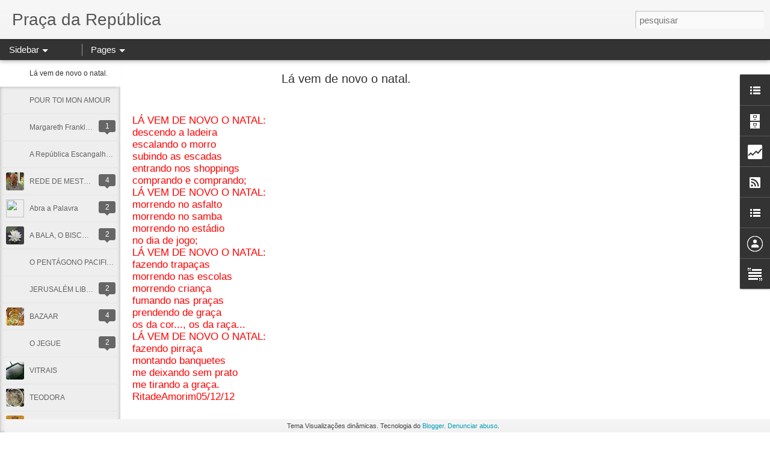

--- FILE ---
content_type: text/html; charset=UTF-8
request_url: https://entrepostobrasil.blogspot.com/b/stats?style=BLACK_TRANSPARENT&timeRange=ALL_TIME&token=APq4FmDgjYB7lTS01EGytN9vSdsr6vs3sf4qqBW69Hug6qKyWv7SmdTJJkPMYR17YUwexQ_Ldo6Hpif3z-Rw48g0RCwYX7vQfQ&v=0&action=initial&widgetId=Stats1&responseType=js
body_size: -59
content:
{"total":41490,"sparklineOptions":{"backgroundColor":{"fillOpacity":0.1,"fill":"#000000"},"series":[{"areaOpacity":0.3,"color":"#202020"}]},"sparklineData":[[0,5],[1,5],[2,10],[3,25],[4,10],[5,10],[6,5],[7,10],[8,35],[9,25],[10,30],[11,5],[12,15],[13,5],[14,10],[15,15],[16,30],[17,0],[18,10],[19,10],[20,0],[21,10],[22,65],[23,10],[24,15],[25,5],[26,5],[27,10],[28,5],[29,10]],"nextTickMs":3600000}

--- FILE ---
content_type: text/html; charset=UTF-8
request_url: https://entrepostobrasil.blogspot.com/b/stats?style=BLACK_TRANSPARENT&timeRange=ALL_TIME&token=APq4FmAuAhKzSj_hAtg-f6YiJZnQv0adRdtbMZa8c5ViHS6TS8Cv7L0Un7UF4HC_Xl7TMVDYLSfjji7k5Jsox_AW-LRjnxNjxw&v=0&action=initial&widgetId=Stats1&responseType=js
body_size: -63
content:
{"total":41490,"sparklineOptions":{"backgroundColor":{"fillOpacity":0.1,"fill":"#000000"},"series":[{"areaOpacity":0.3,"color":"#202020"}]},"sparklineData":[[0,5],[1,5],[2,10],[3,25],[4,10],[5,10],[6,5],[7,10],[8,35],[9,25],[10,30],[11,5],[12,15],[13,5],[14,10],[15,15],[16,30],[17,0],[18,10],[19,10],[20,0],[21,10],[22,65],[23,10],[24,15],[25,5],[26,5],[27,10],[28,5],[29,10]],"nextTickMs":3600000}

--- FILE ---
content_type: text/javascript; charset=UTF-8
request_url: https://entrepostobrasil.blogspot.com/?v=0&action=initial&widgetId=BlogArchive1&responseType=js&xssi_token=AOuZoY6ZQs4yMW8LGa-ApvVd_I8zHRCavw%3A1769024749478
body_size: 404
content:
try {
_WidgetManager._HandleControllerResult('BlogArchive1', 'initial',{'url': 'https://entrepostobrasil.blogspot.com/search?updated-min\x3d1969-12-31T21:00:00-03:00\x26updated-max\x3d292278994-08-17T07:12:55Z\x26max-results\x3d50', 'name': 'All Posts', 'expclass': 'expanded', 'toggleId': 'ALL-0', 'post-count': 142, 'data': [{'url': 'https://entrepostobrasil.blogspot.com/2012/', 'name': '2012', 'expclass': 'expanded', 'toggleId': 'YEARLY-1325383200000', 'post-count': 7, 'data': [{'url': 'https://entrepostobrasil.blogspot.com/2012/12/', 'name': 'dezembro', 'expclass': 'expanded', 'toggleId': 'MONTHLY-1354327200000', 'post-count': 1, 'posts': [{'title': 'L\xe1 vem de novo o natal.', 'url': 'https://entrepostobrasil.blogspot.com/2012/12/normal-0-21-false-false-false-pt-br-x.html'}]}, {'url': 'https://entrepostobrasil.blogspot.com/2012/03/', 'name': 'mar\xe7o', 'expclass': 'collapsed', 'toggleId': 'MONTHLY-1330570800000', 'post-count': 1}, {'url': 'https://entrepostobrasil.blogspot.com/2012/02/', 'name': 'fevereiro', 'expclass': 'collapsed', 'toggleId': 'MONTHLY-1328061600000', 'post-count': 2}, {'url': 'https://entrepostobrasil.blogspot.com/2012/01/', 'name': 'janeiro', 'expclass': 'collapsed', 'toggleId': 'MONTHLY-1325383200000', 'post-count': 3}]}, {'url': 'https://entrepostobrasil.blogspot.com/2011/', 'name': '2011', 'expclass': 'collapsed', 'toggleId': 'YEARLY-1293847200000', 'post-count': 132, 'data': [{'url': 'https://entrepostobrasil.blogspot.com/2011/12/', 'name': 'dezembro', 'expclass': 'collapsed', 'toggleId': 'MONTHLY-1322704800000', 'post-count': 6}, {'url': 'https://entrepostobrasil.blogspot.com/2011/11/', 'name': 'novembro', 'expclass': 'collapsed', 'toggleId': 'MONTHLY-1320112800000', 'post-count': 17}, {'url': 'https://entrepostobrasil.blogspot.com/2011/10/', 'name': 'outubro', 'expclass': 'collapsed', 'toggleId': 'MONTHLY-1317438000000', 'post-count': 13}, {'url': 'https://entrepostobrasil.blogspot.com/2011/09/', 'name': 'setembro', 'expclass': 'collapsed', 'toggleId': 'MONTHLY-1314846000000', 'post-count': 3}, {'url': 'https://entrepostobrasil.blogspot.com/2011/08/', 'name': 'agosto', 'expclass': 'collapsed', 'toggleId': 'MONTHLY-1312167600000', 'post-count': 3}, {'url': 'https://entrepostobrasil.blogspot.com/2011/07/', 'name': 'julho', 'expclass': 'collapsed', 'toggleId': 'MONTHLY-1309489200000', 'post-count': 5}, {'url': 'https://entrepostobrasil.blogspot.com/2011/06/', 'name': 'junho', 'expclass': 'collapsed', 'toggleId': 'MONTHLY-1306897200000', 'post-count': 2}, {'url': 'https://entrepostobrasil.blogspot.com/2011/05/', 'name': 'maio', 'expclass': 'collapsed', 'toggleId': 'MONTHLY-1304218800000', 'post-count': 6}, {'url': 'https://entrepostobrasil.blogspot.com/2011/04/', 'name': 'abril', 'expclass': 'collapsed', 'toggleId': 'MONTHLY-1301626800000', 'post-count': 15}, {'url': 'https://entrepostobrasil.blogspot.com/2011/03/', 'name': 'mar\xe7o', 'expclass': 'collapsed', 'toggleId': 'MONTHLY-1298948400000', 'post-count': 17}, {'url': 'https://entrepostobrasil.blogspot.com/2011/02/', 'name': 'fevereiro', 'expclass': 'collapsed', 'toggleId': 'MONTHLY-1296525600000', 'post-count': 21}, {'url': 'https://entrepostobrasil.blogspot.com/2011/01/', 'name': 'janeiro', 'expclass': 'collapsed', 'toggleId': 'MONTHLY-1293847200000', 'post-count': 24}]}, {'url': 'https://entrepostobrasil.blogspot.com/2010/', 'name': '2010', 'expclass': 'collapsed', 'toggleId': 'YEARLY-1262311200000', 'post-count': 3, 'data': [{'url': 'https://entrepostobrasil.blogspot.com/2010/12/', 'name': 'dezembro', 'expclass': 'collapsed', 'toggleId': 'MONTHLY-1291168800000', 'post-count': 3}]}], 'toggleopen': 'MONTHLY-1354327200000', 'style': 'HIERARCHY', 'title': 'POSTAGENS ANTERIORES'});
} catch (e) {
  if (typeof log != 'undefined') {
    log('HandleControllerResult failed: ' + e);
  }
}


--- FILE ---
content_type: text/javascript; charset=UTF-8
request_url: https://entrepostobrasil.blogspot.com/?v=0&action=initial&widgetId=Text2&responseType=js&xssi_token=AOuZoY6ZQs4yMW8LGa-ApvVd_I8zHRCavw%3A1769024749478
body_size: 507
content:
try {
_WidgetManager._HandleControllerResult('Text2', 'initial',{'content': '\x3cspan style\x3d\x22color:#330033;\x22\x3eA experi\xeancia que nos inspira a propor uma revista, portal, p\xe1gina, enfim - este espa\xe7o on line - \xe9 o movimento Entreposto Cultural que marcou a cena pol\xedtica de Belo Horizonte, nos anos de 90 e 91, no breve tempo entre as elei\xe7\xf5es presidenciais de 89, do embate Lula x Collor e a elei\xe7\xe3o municipal de 92 que elege Patrus Ananias prefeito de Belo Horizonte.\r\x3cbr/\x3e\r\x3cbr/\x3eNum tempo em que a atua\xe7\xe3o em rede era uma novidade, diversos semin\xe1rios se desenvolveram integrando movimentos de natureza diferenciadas que acabaram por instalar o Circo Entreposto Cultural, na Pra\xe7a da Esta\xe7\xe3o, no \x22cora\xe7\xe3o civil\x22de BH.\r\x3cbr/\x3e\r\x3cbr/\x3ePensar hoje a reinven\xe7\xe3o, reelabora\xe7\xe3o do Entreposto, transcorridos 20 anos, nos leva a pensar que se naquele tempo enfatizamos a cidadania, e a cidade como lugar do outro, hoje podemos enfatizar o processo de constru\xe7\xe3o do espa\xe7o p\xfablico e a rep\xfablica como lugar do outro.\r\x3cbr/\x3e\r\x3cbr/\x3eE mais. Se naquele tempo a Pra\xe7a da Esta\xe7\xe3o se apresentava a n\xf3s de Belo Horizonte como espa\xe7o simb\xf3lico, como \xe1gora; do deleite e intera\xe7\xe3o com o outro, hoje, com o desenvolvimento da era da informa\xe7\xe3o e suas novas ferramentas facilitadoras da comunica\xe7\xe3o, uma nova \xe1gora, ampliada - virtual e concreta - se apresenta e nos convida ao deleite da intera\xe7\xe3o e da conspira\xe7\xe3o.\r\x3cbr/\x3e\r\x3cbr/\x3eO que apresentamos aqui n\xe3o \xe9 uma proposta acabada mas, como sempre foi a marca do Entreposto, uma provoca\xe7\xe3o, um convite para algo que \xe9 necessariamente processual, onde os sonhos de uns se materializam pelo contato e afeta\xe7\xe3o dos sonhos de outros. \x3c/span\x3e\r\x3cbr/\x3e\r\x3cbr/\x3e', 'title': ''});
} catch (e) {
  if (typeof log != 'undefined') {
    log('HandleControllerResult failed: ' + e);
  }
}


--- FILE ---
content_type: text/javascript; charset=UTF-8
request_url: https://entrepostobrasil.blogspot.com/?v=0&action=initial&widgetId=LinkList1&responseType=js&xssi_token=AOuZoY6ZQs4yMW8LGa-ApvVd_I8zHRCavw%3A1769024749478
body_size: 247
content:
try {
_WidgetManager._HandleControllerResult('LinkList1', 'initial',{'title': 'Rede de Blogs', 'sorting': 'alpha', 'shownum': -1, 'links': [{'name': 'Adote Um Deputado', 'target': 'http://www.adoteumdeputado.blogspot.com/'}, {'name': 'Arte e Movimento', 'target': 'http://www.margarethf.blogspot.com/'}, {'name': 'Blog dos Bai\xe3o', 'target': 'http://blogdosbaiao.zip.net/'}, {'name': 'Cida dos Reis - Viagem a Dakar', 'target': 'http://cidadosreis.blogspot.com/'}, {'name': 'Circo Teatro Olho da Rua', 'target': 'http://grupocircoteatroolhodarua.blogspot.com/'}, {'name': 'Colibri Filmes', 'target': 'http://www.youtube.com/colibrifilmes'}, {'name': 'Cristal Perfeito', 'target': 'http://muccamargo.wordpress.com/'}, {'name': 'Depois de muitas luas', 'target': 'http://moisesaugusto.blogspot.com/'}, {'name': 'Faculdade do Samba', 'target': 'http://faculdadedosambadebh.blogspot.com/'}, {'name': 'Fubaporora - Ateli\xea de Poesia', 'target': 'http://fubaporora.blogspot.com/'}, {'name': 'Funda\xe7\xe3o Perseu Abramo', 'target': 'http://www.fpabramo.org.br/'}, {'name': 'F\xe1brica do Futuro', 'target': 'http://www.fabricadofuturo.org.br/'}, {'name': 'Instituto Helena Greco', 'target': 'http://institutohelenagreco.blogspot.com/'}, {'name': 'Julio de Oliveira - Artes Visuais', 'target': 'http://juliodeoliveiraarte.blogspot.com/'}, {'name': 'Muiraquit\xe3', 'target': 'http://muiraquitanblog.blogspot.com/'}, {'name': 'Rappadeangu', 'target': 'http://www.rappadeangu.blogspot.com/'}]});
} catch (e) {
  if (typeof log != 'undefined') {
    log('HandleControllerResult failed: ' + e);
  }
}


--- FILE ---
content_type: text/javascript; charset=UTF-8
request_url: https://entrepostobrasil.blogspot.com/?v=0&action=initial&widgetId=Profile1&responseType=js&xssi_token=AOuZoY6ZQs4yMW8LGa-ApvVd_I8zHRCavw%3A1769024749478
body_size: 267
content:
try {
_WidgetManager._HandleControllerResult('Profile1', 'initial',{'title': 'AUTORES DO BLOG', 'team': true, 'authors': [{'userUrl': 'https://www.blogger.com/profile/04100933315504648980', 'display-name': 'Afonso Guerra-Bai\xe3o', 'profileLogo': '//www.blogger.com/img/logo-16.png'}, {'userUrl': 'https://www.blogger.com/profile/16162033325445603099', 'display-name': 'Camel\xf4 Di Camelot', 'profileLogo': '//www.blogger.com/img/logo-16.png'}, {'userUrl': 'https://www.blogger.com/profile/06335099584831988133', 'display-name': 'Cavaleiro Palmeirim', 'profileLogo': '//www.blogger.com/img/logo-16.png'}, {'userUrl': 'https://www.blogger.com/profile/11214621141177126894', 'display-name': 'Circo Teatro Olho da Rua', 'profileLogo': '//www.blogger.com/img/logo-16.png'}, {'userUrl': 'https://www.blogger.com/profile/11931503759244399704', 'display-name': 'Escudeiro Polidoro', 'profileLogo': '//www.blogger.com/img/logo-16.png'}, {'userUrl': 'https://www.blogger.com/profile/12825589571192760082', 'display-name': 'HIBISCUS FLORENCIS', 'profileLogo': '//www.blogger.com/img/logo-16.png'}, {'userUrl': 'https://www.blogger.com/profile/00314442853123235571', 'display-name': 'Markin Cardoso', 'profileLogo': '//www.blogger.com/img/logo-16.png'}, {'userUrl': 'https://www.blogger.com/profile/05144397147403721411', 'display-name': 'Rafa Barros', 'profileLogo': '//www.blogger.com/img/logo-16.png'}, {'userUrl': 'https://www.blogger.com/profile/15376753115881662694', 'display-name': 'Ronaldo Correia', 'profileLogo': '//www.blogger.com/img/logo-16.png'}, {'userUrl': 'https://www.blogger.com/profile/12798532051796919411', 'display-name': 'gilsonfuba', 'profileLogo': '//www.blogger.com/img/logo-16.png'}, {'userUrl': 'https://www.blogger.com/profile/08836736809441506097', 'display-name': 'margareth', 'profileLogo': '//www.blogger.com/img/logo-16.png'}, {'userUrl': 'https://www.blogger.com/profile/14037110373202818795', 'display-name': 'tutade.mileto', 'profileLogo': '//www.blogger.com/img/logo-16.png'}], 'viewProfileMsg': 'Ver meu perfil completo', 'isDisplayable': true});
} catch (e) {
  if (typeof log != 'undefined') {
    log('HandleControllerResult failed: ' + e);
  }
}


--- FILE ---
content_type: text/javascript; charset=UTF-8
request_url: https://entrepostobrasil.blogspot.com/?v=0&action=initial&widgetId=Stats1&responseType=js&xssi_token=AOuZoY6ZQs4yMW8LGa-ApvVd_I8zHRCavw%3A1769024749478
body_size: 6
content:
try {
_WidgetManager._HandleControllerResult('Stats1', 'initial',{'title': 'Total de visualiza\xe7\xf5es', 'showGraphicalCounter': false, 'showAnimatedCounter': false, 'showSparkline': true, 'statsUrl': '//entrepostobrasil.blogspot.com/b/stats?style\x3dBLACK_TRANSPARENT\x26timeRange\x3dALL_TIME\x26token\x3dAPq4FmDgjYB7lTS01EGytN9vSdsr6vs3sf4qqBW69Hug6qKyWv7SmdTJJkPMYR17YUwexQ_Ldo6Hpif3z-Rw48g0RCwYX7vQfQ'});
} catch (e) {
  if (typeof log != 'undefined') {
    log('HandleControllerResult failed: ' + e);
  }
}


--- FILE ---
content_type: text/javascript; charset=UTF-8
request_url: https://entrepostobrasil.blogspot.com/?v=0&action=initial&widgetId=LinkList2&responseType=js&xssi_token=AOuZoY6ZQs4yMW8LGa-ApvVd_I8zHRCavw%3A1769024749478
body_size: -40
content:
try {
_WidgetManager._HandleControllerResult('LinkList2', 'initial',{'title': 'REDE DE MESTRES', 'sorting': 'alpha', 'shownum': -1, 'links': [{'name': 'Silvio Meira', 'target': 'http://smeira.blog.terra.com.br/'}, {'name': 'Viviane Mos\xe9', 'target': 'http://vivianemose.com.br/'}]});
} catch (e) {
  if (typeof log != 'undefined') {
    log('HandleControllerResult failed: ' + e);
  }
}


--- FILE ---
content_type: text/javascript; charset=UTF-8
request_url: https://entrepostobrasil.blogspot.com/?v=0&action=initial&widgetId=BlogArchive1&responseType=js&xssi_token=AOuZoY6ZQs4yMW8LGa-ApvVd_I8zHRCavw%3A1769024749478
body_size: 400
content:
try {
_WidgetManager._HandleControllerResult('BlogArchive1', 'initial',{'url': 'https://entrepostobrasil.blogspot.com/search?updated-min\x3d1969-12-31T21:00:00-03:00\x26updated-max\x3d292278994-08-17T07:12:55Z\x26max-results\x3d50', 'name': 'All Posts', 'expclass': 'expanded', 'toggleId': 'ALL-0', 'post-count': 142, 'data': [{'url': 'https://entrepostobrasil.blogspot.com/2012/', 'name': '2012', 'expclass': 'expanded', 'toggleId': 'YEARLY-1325383200000', 'post-count': 7, 'data': [{'url': 'https://entrepostobrasil.blogspot.com/2012/12/', 'name': 'dezembro', 'expclass': 'expanded', 'toggleId': 'MONTHLY-1354327200000', 'post-count': 1, 'posts': [{'title': 'L\xe1 vem de novo o natal.', 'url': 'https://entrepostobrasil.blogspot.com/2012/12/normal-0-21-false-false-false-pt-br-x.html'}]}, {'url': 'https://entrepostobrasil.blogspot.com/2012/03/', 'name': 'mar\xe7o', 'expclass': 'collapsed', 'toggleId': 'MONTHLY-1330570800000', 'post-count': 1}, {'url': 'https://entrepostobrasil.blogspot.com/2012/02/', 'name': 'fevereiro', 'expclass': 'collapsed', 'toggleId': 'MONTHLY-1328061600000', 'post-count': 2}, {'url': 'https://entrepostobrasil.blogspot.com/2012/01/', 'name': 'janeiro', 'expclass': 'collapsed', 'toggleId': 'MONTHLY-1325383200000', 'post-count': 3}]}, {'url': 'https://entrepostobrasil.blogspot.com/2011/', 'name': '2011', 'expclass': 'collapsed', 'toggleId': 'YEARLY-1293847200000', 'post-count': 132, 'data': [{'url': 'https://entrepostobrasil.blogspot.com/2011/12/', 'name': 'dezembro', 'expclass': 'collapsed', 'toggleId': 'MONTHLY-1322704800000', 'post-count': 6}, {'url': 'https://entrepostobrasil.blogspot.com/2011/11/', 'name': 'novembro', 'expclass': 'collapsed', 'toggleId': 'MONTHLY-1320112800000', 'post-count': 17}, {'url': 'https://entrepostobrasil.blogspot.com/2011/10/', 'name': 'outubro', 'expclass': 'collapsed', 'toggleId': 'MONTHLY-1317438000000', 'post-count': 13}, {'url': 'https://entrepostobrasil.blogspot.com/2011/09/', 'name': 'setembro', 'expclass': 'collapsed', 'toggleId': 'MONTHLY-1314846000000', 'post-count': 3}, {'url': 'https://entrepostobrasil.blogspot.com/2011/08/', 'name': 'agosto', 'expclass': 'collapsed', 'toggleId': 'MONTHLY-1312167600000', 'post-count': 3}, {'url': 'https://entrepostobrasil.blogspot.com/2011/07/', 'name': 'julho', 'expclass': 'collapsed', 'toggleId': 'MONTHLY-1309489200000', 'post-count': 5}, {'url': 'https://entrepostobrasil.blogspot.com/2011/06/', 'name': 'junho', 'expclass': 'collapsed', 'toggleId': 'MONTHLY-1306897200000', 'post-count': 2}, {'url': 'https://entrepostobrasil.blogspot.com/2011/05/', 'name': 'maio', 'expclass': 'collapsed', 'toggleId': 'MONTHLY-1304218800000', 'post-count': 6}, {'url': 'https://entrepostobrasil.blogspot.com/2011/04/', 'name': 'abril', 'expclass': 'collapsed', 'toggleId': 'MONTHLY-1301626800000', 'post-count': 15}, {'url': 'https://entrepostobrasil.blogspot.com/2011/03/', 'name': 'mar\xe7o', 'expclass': 'collapsed', 'toggleId': 'MONTHLY-1298948400000', 'post-count': 17}, {'url': 'https://entrepostobrasil.blogspot.com/2011/02/', 'name': 'fevereiro', 'expclass': 'collapsed', 'toggleId': 'MONTHLY-1296525600000', 'post-count': 21}, {'url': 'https://entrepostobrasil.blogspot.com/2011/01/', 'name': 'janeiro', 'expclass': 'collapsed', 'toggleId': 'MONTHLY-1293847200000', 'post-count': 24}]}, {'url': 'https://entrepostobrasil.blogspot.com/2010/', 'name': '2010', 'expclass': 'collapsed', 'toggleId': 'YEARLY-1262311200000', 'post-count': 3, 'data': [{'url': 'https://entrepostobrasil.blogspot.com/2010/12/', 'name': 'dezembro', 'expclass': 'collapsed', 'toggleId': 'MONTHLY-1291168800000', 'post-count': 3}]}], 'toggleopen': 'MONTHLY-1354327200000', 'style': 'HIERARCHY', 'title': 'POSTAGENS ANTERIORES'});
} catch (e) {
  if (typeof log != 'undefined') {
    log('HandleControllerResult failed: ' + e);
  }
}


--- FILE ---
content_type: text/javascript; charset=UTF-8
request_url: https://entrepostobrasil.blogspot.com/?v=0&action=initial&widgetId=Text2&responseType=js&xssi_token=AOuZoY6ZQs4yMW8LGa-ApvVd_I8zHRCavw%3A1769024749478
body_size: 579
content:
try {
_WidgetManager._HandleControllerResult('Text2', 'initial',{'content': '\x3cspan style\x3d\x22color:#330033;\x22\x3eA experi\xeancia que nos inspira a propor uma revista, portal, p\xe1gina, enfim - este espa\xe7o on line - \xe9 o movimento Entreposto Cultural que marcou a cena pol\xedtica de Belo Horizonte, nos anos de 90 e 91, no breve tempo entre as elei\xe7\xf5es presidenciais de 89, do embate Lula x Collor e a elei\xe7\xe3o municipal de 92 que elege Patrus Ananias prefeito de Belo Horizonte.\r\x3cbr/\x3e\r\x3cbr/\x3eNum tempo em que a atua\xe7\xe3o em rede era uma novidade, diversos semin\xe1rios se desenvolveram integrando movimentos de natureza diferenciadas que acabaram por instalar o Circo Entreposto Cultural, na Pra\xe7a da Esta\xe7\xe3o, no \x22cora\xe7\xe3o civil\x22de BH.\r\x3cbr/\x3e\r\x3cbr/\x3ePensar hoje a reinven\xe7\xe3o, reelabora\xe7\xe3o do Entreposto, transcorridos 20 anos, nos leva a pensar que se naquele tempo enfatizamos a cidadania, e a cidade como lugar do outro, hoje podemos enfatizar o processo de constru\xe7\xe3o do espa\xe7o p\xfablico e a rep\xfablica como lugar do outro.\r\x3cbr/\x3e\r\x3cbr/\x3eE mais. Se naquele tempo a Pra\xe7a da Esta\xe7\xe3o se apresentava a n\xf3s de Belo Horizonte como espa\xe7o simb\xf3lico, como \xe1gora; do deleite e intera\xe7\xe3o com o outro, hoje, com o desenvolvimento da era da informa\xe7\xe3o e suas novas ferramentas facilitadoras da comunica\xe7\xe3o, uma nova \xe1gora, ampliada - virtual e concreta - se apresenta e nos convida ao deleite da intera\xe7\xe3o e da conspira\xe7\xe3o.\r\x3cbr/\x3e\r\x3cbr/\x3eO que apresentamos aqui n\xe3o \xe9 uma proposta acabada mas, como sempre foi a marca do Entreposto, uma provoca\xe7\xe3o, um convite para algo que \xe9 necessariamente processual, onde os sonhos de uns se materializam pelo contato e afeta\xe7\xe3o dos sonhos de outros. \x3c/span\x3e\r\x3cbr/\x3e\r\x3cbr/\x3e', 'title': ''});
} catch (e) {
  if (typeof log != 'undefined') {
    log('HandleControllerResult failed: ' + e);
  }
}


--- FILE ---
content_type: text/javascript; charset=UTF-8
request_url: https://entrepostobrasil.blogspot.com/?v=0&action=initial&widgetId=LinkList2&responseType=js&xssi_token=AOuZoY6ZQs4yMW8LGa-ApvVd_I8zHRCavw%3A1769024749478
body_size: -119
content:
try {
_WidgetManager._HandleControllerResult('LinkList2', 'initial',{'title': 'REDE DE MESTRES', 'sorting': 'alpha', 'shownum': -1, 'links': [{'name': 'Silvio Meira', 'target': 'http://smeira.blog.terra.com.br/'}, {'name': 'Viviane Mos\xe9', 'target': 'http://vivianemose.com.br/'}]});
} catch (e) {
  if (typeof log != 'undefined') {
    log('HandleControllerResult failed: ' + e);
  }
}


--- FILE ---
content_type: text/javascript; charset=UTF-8
request_url: https://entrepostobrasil.blogspot.com/?v=0&action=initial&widgetId=Stats1&responseType=js&xssi_token=AOuZoY6ZQs4yMW8LGa-ApvVd_I8zHRCavw%3A1769024749478
body_size: 5
content:
try {
_WidgetManager._HandleControllerResult('Stats1', 'initial',{'title': 'Total de visualiza\xe7\xf5es', 'showGraphicalCounter': false, 'showAnimatedCounter': false, 'showSparkline': true, 'statsUrl': '//entrepostobrasil.blogspot.com/b/stats?style\x3dBLACK_TRANSPARENT\x26timeRange\x3dALL_TIME\x26token\x3dAPq4FmAuAhKzSj_hAtg-f6YiJZnQv0adRdtbMZa8c5ViHS6TS8Cv7L0Un7UF4HC_Xl7TMVDYLSfjji7k5Jsox_AW-LRjnxNjxw'});
} catch (e) {
  if (typeof log != 'undefined') {
    log('HandleControllerResult failed: ' + e);
  }
}


--- FILE ---
content_type: text/javascript; charset=UTF-8
request_url: https://entrepostobrasil.blogspot.com/?v=0&action=initial&widgetId=LinkList1&responseType=js&xssi_token=AOuZoY6ZQs4yMW8LGa-ApvVd_I8zHRCavw%3A1769024749478
body_size: 243
content:
try {
_WidgetManager._HandleControllerResult('LinkList1', 'initial',{'title': 'Rede de Blogs', 'sorting': 'alpha', 'shownum': -1, 'links': [{'name': 'Adote Um Deputado', 'target': 'http://www.adoteumdeputado.blogspot.com/'}, {'name': 'Arte e Movimento', 'target': 'http://www.margarethf.blogspot.com/'}, {'name': 'Blog dos Bai\xe3o', 'target': 'http://blogdosbaiao.zip.net/'}, {'name': 'Cida dos Reis - Viagem a Dakar', 'target': 'http://cidadosreis.blogspot.com/'}, {'name': 'Circo Teatro Olho da Rua', 'target': 'http://grupocircoteatroolhodarua.blogspot.com/'}, {'name': 'Colibri Filmes', 'target': 'http://www.youtube.com/colibrifilmes'}, {'name': 'Cristal Perfeito', 'target': 'http://muccamargo.wordpress.com/'}, {'name': 'Depois de muitas luas', 'target': 'http://moisesaugusto.blogspot.com/'}, {'name': 'Faculdade do Samba', 'target': 'http://faculdadedosambadebh.blogspot.com/'}, {'name': 'Fubaporora - Ateli\xea de Poesia', 'target': 'http://fubaporora.blogspot.com/'}, {'name': 'Funda\xe7\xe3o Perseu Abramo', 'target': 'http://www.fpabramo.org.br/'}, {'name': 'F\xe1brica do Futuro', 'target': 'http://www.fabricadofuturo.org.br/'}, {'name': 'Instituto Helena Greco', 'target': 'http://institutohelenagreco.blogspot.com/'}, {'name': 'Julio de Oliveira - Artes Visuais', 'target': 'http://juliodeoliveiraarte.blogspot.com/'}, {'name': 'Muiraquit\xe3', 'target': 'http://muiraquitanblog.blogspot.com/'}, {'name': 'Rappadeangu', 'target': 'http://www.rappadeangu.blogspot.com/'}]});
} catch (e) {
  if (typeof log != 'undefined') {
    log('HandleControllerResult failed: ' + e);
  }
}


--- FILE ---
content_type: text/javascript; charset=UTF-8
request_url: https://entrepostobrasil.blogspot.com/?v=0&action=initial&widgetId=Profile1&responseType=js&xssi_token=AOuZoY6ZQs4yMW8LGa-ApvVd_I8zHRCavw%3A1769024749478
body_size: 263
content:
try {
_WidgetManager._HandleControllerResult('Profile1', 'initial',{'title': 'AUTORES DO BLOG', 'team': true, 'authors': [{'userUrl': 'https://www.blogger.com/profile/04100933315504648980', 'display-name': 'Afonso Guerra-Bai\xe3o', 'profileLogo': '//www.blogger.com/img/logo-16.png'}, {'userUrl': 'https://www.blogger.com/profile/16162033325445603099', 'display-name': 'Camel\xf4 Di Camelot', 'profileLogo': '//www.blogger.com/img/logo-16.png'}, {'userUrl': 'https://www.blogger.com/profile/06335099584831988133', 'display-name': 'Cavaleiro Palmeirim', 'profileLogo': '//www.blogger.com/img/logo-16.png'}, {'userUrl': 'https://www.blogger.com/profile/11214621141177126894', 'display-name': 'Circo Teatro Olho da Rua', 'profileLogo': '//www.blogger.com/img/logo-16.png'}, {'userUrl': 'https://www.blogger.com/profile/11931503759244399704', 'display-name': 'Escudeiro Polidoro', 'profileLogo': '//www.blogger.com/img/logo-16.png'}, {'userUrl': 'https://www.blogger.com/profile/12825589571192760082', 'display-name': 'HIBISCUS FLORENCIS', 'profileLogo': '//www.blogger.com/img/logo-16.png'}, {'userUrl': 'https://www.blogger.com/profile/00314442853123235571', 'display-name': 'Markin Cardoso', 'profileLogo': '//www.blogger.com/img/logo-16.png'}, {'userUrl': 'https://www.blogger.com/profile/05144397147403721411', 'display-name': 'Rafa Barros', 'profileLogo': '//www.blogger.com/img/logo-16.png'}, {'userUrl': 'https://www.blogger.com/profile/15376753115881662694', 'display-name': 'Ronaldo Correia', 'profileLogo': '//www.blogger.com/img/logo-16.png'}, {'userUrl': 'https://www.blogger.com/profile/12798532051796919411', 'display-name': 'gilsonfuba', 'profileLogo': '//www.blogger.com/img/logo-16.png'}, {'userUrl': 'https://www.blogger.com/profile/08836736809441506097', 'display-name': 'margareth', 'profileLogo': '//www.blogger.com/img/logo-16.png'}, {'userUrl': 'https://www.blogger.com/profile/14037110373202818795', 'display-name': 'tutade.mileto', 'profileLogo': '//www.blogger.com/img/logo-16.png'}], 'viewProfileMsg': 'Ver meu perfil completo', 'isDisplayable': true});
} catch (e) {
  if (typeof log != 'undefined') {
    log('HandleControllerResult failed: ' + e);
  }
}
